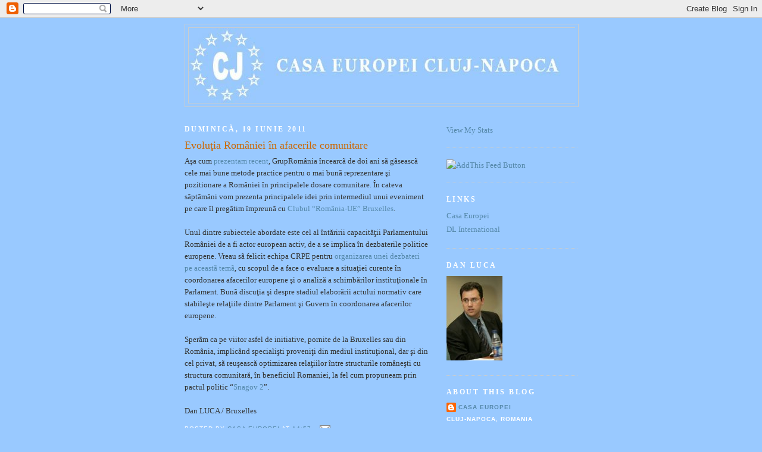

--- FILE ---
content_type: text/javascript; charset=UTF-8
request_url: https://casaeuropei.blogspot.com/2011/06/evolutia-romaniei-in-afacerile.html?action=getFeed&widgetId=Feed1&widgetType=Feed&responseType=js&xssi_token=AOuZoY7HaHVkEZFih41NhxQFYl5aaCUMZg%3A1768912770300
body_size: 357
content:
try {
_WidgetManager._HandleControllerResult('Feed1', 'getFeed',{'status': 'ok', 'feed': {'entries': [{'title': '\u0218efii PSD \xeei transmit ultimatumuri \u201el\u0103utarului\x22 Bolojan', 'link': 'https://www.euractiv.ro/politic-intern/sefii-psd-ii-transmit-ultimatumuri-lautarului-bolojan-77089', 'publishedDate': '2026-01-20T00:10:06.000-08:00', 'author': ''}, {'title': 'De la Singapore la San Marino \u2013 ciudata list\u0103 neagr\u0103 a lui Putin cu \n\u201edu\u0219manii Rusiei\u201d', 'link': 'https://www.euractiv.ro/extern/de-la-singapore-la-san-marino-e2-80-93-ciudata-lista-neagra-a-lui-putin-cu-dusmanii-rusiei-77088', 'publishedDate': '2026-01-19T23:15:41.000-08:00', 'author': ''}, {'title': 'Dreapta va ajunge s\u0103-\u0219i doreasc\u0103 Statele Unite ale Europei', 'link': 'https://www.euractiv.ro/eu-elections-2019/dreapta-va-ajunge-sa-si-doreasca-statele-unite-ale-europei-77087', 'publishedDate': '2026-01-19T22:39:54.000-08:00', 'author': ''}, {'title': 'Au agen\u021bii ICE imunitate absolut\u0103?', 'link': 'https://www.euractiv.ro/extern/au-agentii-ice-imunitate-absoluta-77086', 'publishedDate': '2026-01-19T22:23:34.000-08:00', 'author': ''}, {'title': 'Un imperiu gol', 'link': 'https://www.euractiv.ro/extern/un-imperiu-gol-77085', 'publishedDate': '2026-01-19T22:14:12.000-08:00', 'author': ''}], 'title': 'EurActiv'}});
} catch (e) {
  if (typeof log != 'undefined') {
    log('HandleControllerResult failed: ' + e);
  }
}
